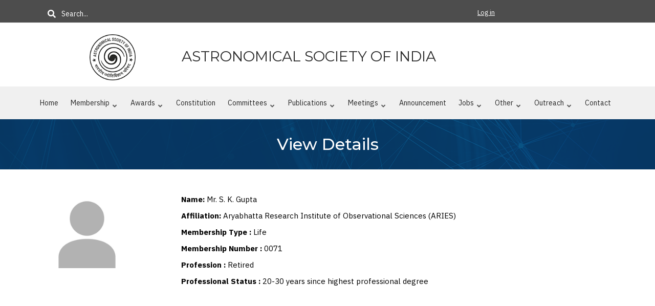

--- FILE ---
content_type: text/html; charset=UTF-8
request_url: https://astron-soc.in/viewdetails/988
body_size: 8306
content:
<!DOCTYPE html>
<html lang="en" dir="ltr">
  <head>
    <meta charset="utf-8" />
<meta name="Generator" content="Drupal 10 (https://www.drupal.org)" />
<meta name="MobileOptimized" content="width" />
<meta name="HandheldFriendly" content="true" />
<meta name="viewport" content="width=device-width, initial-scale=1.0" />
<link rel="icon" href="/sites/default/files/favicon.ico" type="image/vnd.microsoft.icon" />

    <title>View Details | Astronomical Society of India</title>
    <link rel="stylesheet" media="all" href="/sites/default/files/css/css_N714NFah_UjG7bgbA7FSsEp2Lpp-D8J8eGwtaPewDUM.css?delta=0&amp;language=en&amp;theme=catalog_lite&amp;include=[base64]" />
<link rel="stylesheet" media="all" href="/sites/default/files/css/css_M9qVTtABVdNuef44XdMecH872k8JAXe4w5HYx2JfD-w.css?delta=1&amp;language=en&amp;theme=catalog_lite&amp;include=[base64]" />
<link rel="stylesheet" media="all" href="//stackpath.bootstrapcdn.com/bootstrap/4.3.1/css/bootstrap.min.css" />
<link rel="stylesheet" media="all" href="/sites/default/files/css/css_GTfMPOLOuxnQcxqGfRUyWndOir7f5qIFqfugJGIo_Co.css?delta=3&amp;language=en&amp;theme=catalog_lite&amp;include=[base64]" />
<link rel="stylesheet" media="all" href="/themes/catalog_lite/css/components/messages.css?t8sdoy" />
<link rel="stylesheet" media="all" href="/sites/default/files/css/css_PBCjC0qgBJxz7gG3-iDBuxz_mUdvVylmTF1wes_QqwU.css?delta=5&amp;language=en&amp;theme=catalog_lite&amp;include=[base64]" />
<link rel="stylesheet" media="all" href="//use.fontawesome.com/releases/v5.8.2/css/all.css" />
<link rel="stylesheet" media="all" href="https://fonts.googleapis.com/css?family=Montserrat:300,300i,400,400i,500,500i,600,600i,700,700i,900,900i&amp;amp;subset=latin-ext" />
<link rel="stylesheet" media="all" href="//fonts.googleapis.com/css?family=IBM+Plex+Sans:300,300i,400,400i,500,500i,600,600i,700,700i" />
<link rel="stylesheet" media="all" href="//fonts.googleapis.com/css?family=PT+Serif:400,700,400italic,700italic&amp;subset=latin,latin-ext" />
<link rel="stylesheet" media="all" href="//fonts.googleapis.com/css?family=Source+Code+Pro&amp;subset=latin,latin-ext" />
<link rel="stylesheet" media="all" href="/sites/default/files/css/css_h1OZlAn8-DQA1v41Z36FSRqwgfdOUKZtegT2AhZ0-fU.css?delta=11&amp;language=en&amp;theme=catalog_lite&amp;include=[base64]" />
<link rel="stylesheet" media="all" href="/themes/catalog_lite/css/theme/color-turquoise.css?t8sdoy" />
<link rel="stylesheet" media="all" href="/sites/default/files/css/css_NHmOq6_rBBejRFd-NfNasCk9aYkr3q13EKf0MAdETk8.css?delta=13&amp;language=en&amp;theme=catalog_lite&amp;include=[base64]" />

    
  </head>
  <body class="layout-no-sidebars wide hff-32 pff-51 sff-32 slff-51 paragraph-responsive-typography-enabled fixed-header-enabled slideout-side-right slideout-mobile-menu-enabled path-viewdetails">
        <a href="#main-content" class="visually-hidden focusable skip-link">
      Skip to main content
    </a>
    
      <div class="dialog-off-canvas-main-canvas" data-off-canvas-main-canvas>
    
<div class="page-container">

          <div class="header-container">

                      <div class="clearfix header-top-highlighted region--light-typography region--dark-background region--no-paddings">
          <div class="container">
                        <div class="clearfix header-top-highlighted__container mt-no-opacity"
                              data-animate-effect="fadeIn"
              >
              <div class="row">
                                  <div class="col-md-9">
                                        <div class="clearfix header-top-highlighted__section header-top-highlighted-first">
                        <div class="region region-header-top-highlighted-first">
    <div class="search-block-form clearfix block block-search container-inline" data-drupal-selector="search-block-form" id="block-catalog-lite-search" role="search">
  
    
      <form action="/index.php/search/node" method="get" id="search-block-form" accept-charset="UTF-8">
  <div class="js-form-item form-item js-form-type-search form-type-search js-form-item-keys form-item-keys form-no-label">
      <label for="edit-keys" class="visually-hidden">Search</label>
        <input title="Enter the terms you wish to search for." placeholder="Search..." data-drupal-selector="edit-keys" type="search" id="edit-keys" name="keys" value="" size="15" maxlength="128" class="form-search" />

        </div>
<div data-drupal-selector="edit-actions" class="form-actions js-form-wrapper form-wrapper" id="edit-actions--2"><input class="search-form__submit button js-form-submit form-submit" data-drupal-selector="edit-submit" type="submit" id="edit-submit" value="Search" />
</div>

</form>

  </div>

  </div>

                    </div>
                                      </div>
                                                  <div class="col-md-3">
                                        <div class="clearfix header-top-highlighted__section header-top-highlighted-second">
                        <div class="region region-header-top-highlighted-second">
    <div id="block-topmenu-2" class="clearfix block block-superfish block-superfishtop-menu">
  
    
      <div class="content">
      
<ul id="superfish-top-menu" class="menu sf-menu sf-top-menu sf-horizontal sf-style-none" role="menu" aria-label="Menu">
  

  
  <li id="top-menu-userlogout" class="sf-depth-1 sf-no-children sf-first" role="none">
              <a href="/user/login" class="sf-depth-1" role="menuitem">Log in</a>
                      </li>


</ul>

    </div>
  </div>

  </div>

                    </div>
                                      </div>
                              </div>
            </div>
                      </div>
        </div>
              
                      <div class="clearfix header-top region--dark-typography region--white-background">
          <div class="container">
                        <div class="clearfix header-top__container"
              >
              <div class="row">
                                  <div class="col-12">
                                        <div class="clearfix header-top__section header-top-first">
                        <div class="region region-header-top-first">
    <div id="block-catalog-lite-branding" class="clearfix site-branding block block-system block-system-branding-block">
  
    
    <div class="logo-and-site-name-wrapper clearfix">
          <div class="logo">
        <a href="/index.php/" title="Home" rel="home" class="site-branding__logo">
          <img src="/sites/default/files/ASIlogo_.80.png" alt="Home" />
        </a>
      </div>
              <div class="site-name site-branding__name">
        <a href="/index.php/" title="Home" rel="home">Astronomical Society of India</a>
      </div>
          </div>
</div>

  </div>

                    </div>
                                      </div>
                                              </div>
            </div>
                      </div>
        </div>
              
                      <header role="banner" class="clearfix header region--dark-typography region--white-background fixed-width one-column">
          <div class="container">
                        <div class="clearfix header__container">
              <div class="row">
                                                  <div class="col-12">
                                        <div class="clearfix header__section header-first d-none d-md-block">
                        <div class="region region-header-first">
    <div id="block-mainmenu" class="clearfix block block-superfish block-superfishmain">
  
    
      <div class="content">
      
<ul id="superfish-main" class="menu sf-menu sf-main sf-horizontal sf-style-none" role="menu" aria-label="Menu">
  

  
  <li id="main-menu-link-content64aa7292-07b6-4f13-8a42-35650267c9c5" class="sf-depth-1 sf-no-children sf-first" role="none">
              <a href="/" class="sf-depth-1" role="menuitem">Home</a>
                      </li>


            
  <li id="main-menu-link-contentbdddedb1-4ad1-4116-8fd5-033eadbffde8" class="sf-depth-1 menuparent" role="none">
              <a href="/members1" class="sf-depth-1 menuparent" role="menuitem" aria-haspopup="true" aria-expanded="false">Membership</a>
                  <ul role="menu">      

  
  <li id="main-menu-link-content405ea212-d755-4178-a9a3-5a8f2d8a0f7c" class="sf-depth-2 sf-no-children sf-first" role="none">
              <a href="/membership" class="sf-depth-2" role="menuitem">Membership Information</a>
                      </li>


  
  <li id="main-menu-link-content6bb8d01b-b40b-458e-b714-e4619a437f86" class="sf-depth-2 sf-no-children" role="none">
              <a href="/membershipform" class="sf-depth-2" role="menuitem">ASI Membership Form</a>
                      </li>


  
  <li id="main-menu-link-content0f89a075-4d05-4549-80d0-2606dabf54a6" class="sf-depth-2 sf-no-children" role="none">
              <a href="/list-of-members" class="sf-depth-2" role="menuitem">List of Life Members</a>
                      </li>


  
  <li id="main-menu-link-content42842836-2837-410f-8b77-4179a4b3b184" class="sf-depth-2 sf-no-children" role="none">
              <a href="/list-of-asi-associate-members" class="sf-depth-2" role="menuitem">List of Associate Members</a>
                      </li>


  
  <li id="main-menu-link-content9a217567-dd4e-4510-b0b3-bfb36bdb32b7" class="sf-depth-2 sf-no-children" role="none">
              <a href="/list-of-asi-student-members" class="sf-depth-2" role="menuitem">List of Student Members</a>
                      </li>


  
  <li id="main-views-viewviewsdonor-members-listpage-1" class="sf-depth-2 sf-no-children" role="none">
              <a href="/list-of-donor-members" class="sf-depth-2" role="menuitem">List of Donor Members</a>
                      </li>


  
  <li id="main-menu-link-contented48c193-49b1-44e1-9478-13a88d4b97e2" class="sf-depth-2 sf-no-children" role="none">
              <a href="/list-of-deceased-members" class="sf-depth-2" role="menuitem">List of Deceased Members</a>
                      </li>


  
  <li id="main-menu-link-content207e9851-bbaa-4e49-a85b-2e212b014a76" class="sf-depth-2 sf-no-children" role="none">
              <a href="/obituaries" class="sf-depth-2" role="menuitem">Obituaries</a>
                      </li>


  
  <li id="main-views-viewviewspublished-memoirs-of-asi-memberspage-1" class="sf-depth-2 sf-no-children sf-last" role="none">
              <a href="/memoirs" class="sf-depth-2" role="menuitem">Published Memoirs</a>
                      </li>


      </ul>              </li>


            
  <li id="main-menu-link-contentedeeafc5-f5a8-4957-8b29-be53a11a2a8d" class="sf-depth-1 menuparent" role="none">
              <a href="/awards" class="sf-depth-1 menuparent" role="menuitem" aria-haspopup="true" aria-expanded="false">Awards</a>
                  <ul role="menu">      

  
  <li id="main-menu-link-contente3caa1cc-00ff-4faf-8420-c514734647ff" class="sf-depth-2 sf-no-children sf-first" role="none">
              <a href="/awards" class="sf-depth-2" role="menuitem">List of All Awards</a>
                      </li>


  
  <li id="main-menu-link-content24719167-84c2-4613-84df-e58093fed971" class="sf-depth-2 sf-no-children" role="none">
              <a href="/lifetime_achievement_award" class="sf-depth-2" role="menuitem">ASI Govind Swarup Lifetime Achievement award</a>
                      </li>


  
  <li id="main-menu-link-content22d13b7f-5385-4def-8578-6c233040e9ad" class="sf-depth-2 sf-no-children" role="none">
              <a href="/vainu_bappu" class="sf-depth-2" role="menuitem">Prof M. K. Vainu Bappu Gold Medal</a>
                      </li>


  
  <li id="main-menu-link-content57b8c72b-c4d8-4759-aef2-e2e0fd5b40c0" class="sf-depth-2 sf-no-children" role="none">
              <a href="/justice_oak" class="sf-depth-2" role="menuitem">Justice Oak Award for Outstanding Thesis in Astronomy</a>
                      </li>


  
  <li id="main-menu-link-content7aa809c6-568b-4964-ad7e-9822d59783ee" class="sf-depth-2 sf-no-children" role="none">
              <a href="/modali_award" class="sf-depth-2" role="menuitem">Laxminarayana &amp; Nagalaxmi Modali Award</a>
                      </li>


  
  <li id="main-menu-link-contentd4d83c21-7db8-4385-9347-4f430b5dffa9" class="sf-depth-2 sf-no-children" role="none">
              <a href="/asi_zubin_kembhavi_award" class="sf-depth-2" role="menuitem">ASI Zubin Kembhavi Award</a>
                      </li>


  
  <li id="main-menu-link-content38dbe750-e509-48fe-bd5f-ffd845f6fd01" class="sf-depth-2 sf-no-children" role="none">
              <a href="/astrosat-prize" class="sf-depth-2" role="menuitem">ASI AstroSat Prize</a>
                      </li>


  
  <li id="main-menu-link-contentd0eb6856-0a76-40ce-9a58-25a688b604ba" class="sf-depth-2 sf-no-children" role="none">
              <a href="/young_astronomers_award" class="sf-depth-2" role="menuitem">Young Astronomer Award for the Best Publication</a>
                      </li>


  
  <li id="main-menu-link-contente49814c6-c66b-4815-9bfc-fa6ed99d6bac" class="sf-depth-2 sf-no-children" role="none">
              <a href="/nr-science-journalism-award" class="sf-depth-2" role="menuitem">ASI N. Rathnasree Science Journalism Award in A&amp;A</a>
                      </li>


  
  <li id="main-menu-link-content841689b2-74b9-4525-b78b-15862f855826" class="sf-depth-2 sf-no-children" role="none">
              <a href="/best_thesis_presentation" class="sf-depth-2" role="menuitem">K.D. Abhyankar Best Thesis Presentatation Award</a>
                      </li>


  
  <li id="main-menu-link-contentcdbd5519-55d1-40bd-afde-03d68252d804" class="sf-depth-2 sf-no-children" role="none">
              <a href="/best_poster_award" class="sf-depth-2" role="menuitem">Best Poster Awards</a>
                      </li>


  
  <li id="main-menu-link-content6ea521ba-d960-4e73-9bc7-46012886c4a4" class="sf-depth-2 sf-no-children" role="none">
              <a href="/new_discovery_award" class="sf-depth-2" role="menuitem">New Discovery Award</a>
                      </li>


  
  <li id="main-menu-link-content470f733c-ff1d-4125-98b5-b28a22d2bd05" class="sf-depth-2 sf-no-children sf-last" role="none">
              <a href="/rcgupta_endowment_lecture" class="sf-depth-2" role="menuitem">R. C. Gupta Endowment Lecture</a>
                      </li>


      </ul>              </li>


  
  <li id="main-menu-link-contentea0d2a4f-ef17-41af-8cb9-069b203b74cb" class="sf-depth-1 sf-no-children" role="none">
              <a href="/constitution" class="sf-depth-1" role="menuitem">Constitution</a>
                      </li>


            
  <li id="main-menu-link-contentc43f0401-2e5e-4565-80b0-71faf3cee477" class="sf-depth-1 menuparent" role="none">
              <a href="/Committees" class="sf-depth-1 menuparent" role="menuitem" aria-haspopup="true" aria-expanded="false">Committees</a>
                  <ul role="menu">      

  
  <li id="main-menu-link-content72a9d2f7-0149-4acb-96bf-d8a2d518ca27" class="sf-depth-2 sf-no-children sf-first" role="none">
              <a href="/executive_council" class="sf-depth-2" role="menuitem">Executive Council</a>
                      </li>


  
  <li id="main-menu-link-contentbc98343a-f69d-4116-8a82-1d33d2044d6c" class="sf-depth-2 sf-no-children" role="none">
              <a href="/soc" class="sf-depth-2" role="menuitem">Scientific Organizing Committee</a>
                      </li>


  
  <li id="main-menu-link-content16201274-41ba-4695-abac-6ba47ae241da" class="sf-depth-2 sf-no-children" role="none">
              <a href="/public_outreach_committee" class="sf-depth-2" role="menuitem">Public Outreach Committee</a>
                      </li>


  
  <li id="main-menu-link-content49cc06b1-109a-4f9b-a853-d80a9e8bb699" class="sf-depth-2 sf-no-children sf-last" role="none">
              <a href="/gender_equity" class="sf-depth-2" role="menuitem">Working Group for Gender Equity</a>
                      </li>


      </ul>              </li>


            
  <li id="main-menu-link-content0aec042b-fb37-413e-ada4-6f399972c978" class="sf-depth-1 menuparent" role="none">
              <a href="/publications" class="sf-depth-1 menuparent" role="menuitem" aria-haspopup="true" aria-expanded="false">Publications</a>
                  <ul role="menu">      

  
  <li id="main-menu-link-contente562320e-5f2f-462c-8294-8537e91aa97c" class="sf-depth-2 sf-no-children sf-first" role="none">
              <a href="https://www.ias.ac.in/Journals/Journal_of_Astrophysics_and_Astronomy/" class="sf-depth-2 sf-external" role="menuitem">Journal of Astrophysics and Astronomy (JAA)</a>
                      </li>


  
  <li id="main-menu-link-contentc1cee785-82b6-4f40-9ea7-94dbbdb9b807" class="sf-depth-2 sf-no-children sf-last" role="none">
              <a href="https://www.astron-soc.in/bulletin/" title="The Bulletin of Astronomical Society of India" target="_blank" class="sf-depth-2 sf-external" role="menuitem">Bulletin</a>
                      </li>


      </ul>              </li>


            
  <li id="main-menu-link-contentaf11308b-fab5-4a22-b868-5e6ea34c1c86" class="sf-depth-1 menuparent" role="none">
              <a href="/meetings" class="sf-depth-1 menuparent" role="menuitem" aria-haspopup="true" aria-expanded="false">Meetings</a>
                  <ul role="menu">      

  
  <li id="main-menu-link-content8f03b0a6-d0da-4921-bc80-b09f4b884f93" class="sf-depth-2 sf-no-children sf-first" role="none">
              <a href="/general_body" class="sf-depth-2" role="menuitem">General Body</a>
                      </li>


            
  <li id="main-menu-link-contente6ab3a26-5b13-496c-b92d-71926a87e4fa" class="sf-depth-2 menuparent" role="none">
              <a href="/annual_meetings" class="sf-depth-2 menuparent" role="menuitem" aria-haspopup="true" aria-expanded="false">ASI Annual Meetings</a>
                  <ul role="menu">      

  
  <li id="main-menu-link-content9448c6c8-c78a-47ba-b123-18057dd7c9db" class="sf-depth-3 sf-no-children sf-first" role="none">
              <a href="/asi2026" class="sf-depth-3" role="menuitem">ASI 2026</a>
                      </li>


  
  <li id="main-menu-link-contente707f125-ecd3-4598-972d-01ea9297edad" class="sf-depth-3 sf-no-children" role="none">
              <a href="https://astron-soc.in/asi2025/" class="sf-depth-3 sf-external" role="menuitem">ASI 2025</a>
                      </li>


  
  <li id="main-menu-link-content06d75080-99a3-4201-9151-7cfc02da1c37" class="sf-depth-3 sf-no-children" role="none">
              <a href="https://astron-soc.in/asi2024/" class="sf-depth-3 sf-external" role="menuitem">ASI 2024</a>
                      </li>


  
  <li id="main-menu-link-contentba3c16ab-e674-4d9c-affd-208b4c077784" class="sf-depth-3 sf-no-children" role="none">
              <a href="https://www.astron-soc.in/asi2023" class="sf-depth-3 sf-external" role="menuitem">ASI 2023</a>
                      </li>


  
  <li id="main-menu-link-content6f0be3ce-c190-48a0-9209-5f83f2888f66" class="sf-depth-3 sf-no-children" role="none">
              <a href="https://astron-soc.in/asi2022/" class="sf-depth-3 sf-external" role="menuitem">ASI 2022</a>
                      </li>


  
  <li id="main-menu-link-contenta91134fa-d3c8-4d6d-85a3-390823929cdc" class="sf-depth-3 sf-no-children" role="none">
              <a href="https://astron-soc.in/asi2021/" target="_blank" class="sf-depth-3 sf-external" role="menuitem">ASI 2021</a>
                      </li>


  
  <li id="main-menu-link-content8be18150-dd14-44c0-8961-782a3922e37c" class="sf-depth-3 sf-no-children" role="none">
              <a href="https://astron-soc.in/asi2020/" target="_blank" class="sf-depth-3 sf-external" role="menuitem">ASI 2020</a>
                      </li>


  
  <li id="main-menu-link-content29947a23-716c-43c3-846b-524093ebd1a5" class="sf-depth-3 sf-no-children" role="none">
              <a href="https://astron-soc.in/asi2019/" target="_blank" class="sf-depth-3 sf-external" role="menuitem">ASI 2019</a>
                      </li>


  
  <li id="main-menu-link-content0aab2aac-ddaa-4a59-a1ef-1e5f63185290" class="sf-depth-3 sf-no-children" role="none">
              <a href="https://astron-soc.in/asi2018/" title="The annual meeting ASI 2018" target="_blank" class="sf-depth-3 sf-external" role="menuitem">ASI 2018</a>
                      </li>


  
  <li id="main-menu-link-contentca5fa386-fd60-4fb2-9aee-b01e98f740e1" class="sf-depth-3 sf-no-children" role="none">
              <a href="https://astron-soc.in/asi2017/" title="ASI 2017 annual meeting held at Jaipur" target="_blank" class="sf-depth-3 sf-external" role="menuitem">ASI 2017</a>
                      </li>


  
  <li id="main-menu-link-content2a6433bb-d799-4b19-a573-ebd0b9e19c3a" class="sf-depth-3 sf-no-children" role="none">
              <a href="https://astron-soc.in/asi2016/" title="ASI 2016 annual meeting held at Kashmir University, Srinagar" target="_blank" class="sf-depth-3 sf-external" role="menuitem">ASI 2016</a>
                      </li>


  
  <li id="main-menu-link-content69364dbd-6fc7-4205-b6c0-8e0065b48328" class="sf-depth-3 sf-no-children sf-last" role="none">
              <a href="https://astron-soc.in/asi2015/" title="ASI 2015 annual meeting held at Pune" target="_blank" class="sf-depth-3 sf-external" role="menuitem">ASI 2015</a>
                      </li>


      </ul>              </li>


            
  <li id="main-menu-link-content711af240-eca7-4795-9df3-a71b89fa376c" class="sf-depth-2 menuparent" role="none">
              <a href="/symposia" class="sf-depth-2 menuparent" role="menuitem" aria-haspopup="true" aria-expanded="false">The ASI Symposium series</a>
                  <ul role="menu">      

  
  <li id="main-menu-link-contentc184d922-de78-4230-9036-ead921105aa5" class="sf-depth-3 sf-no-children sf-first" role="none">
              <a href="/asi_symposium_guidelines" class="sf-depth-3" role="menuitem">The ASI Symposium guidelines</a>
                      </li>


  
  <li id="main-menu-link-content26a60cbc-ad2f-4a4b-8d12-00a245d76b6e" class="sf-depth-3 sf-no-children sf-last" role="none">
              <a href="/list_of_symposium" class="sf-depth-3" role="menuitem">List of ASI Symposium</a>
                      </li>


      </ul>              </li>


            
  <li id="main-menu-link-content6af3e3bc-c2a7-453b-b17e-32af0ecfa434" class="sf-depth-2 menuparent" role="none">
              <span class="sf-depth-2 menuparent nolink" role="menuitem" aria-haspopup="true" aria-expanded="false">Young Astronomer&#039;s Meet (YAM)</span>
                  <ul role="menu">      

  
  <li id="main-menu-link-content5bb61cd2-74e6-4db1-8e78-1481de479bff" class="sf-depth-3 sf-no-children sf-first sf-last" role="none">
              <a href="/yam_guidelines" class="sf-depth-3" role="menuitem">Young Astronomer&#039;s Meet (YAM) guidelines</a>
                      </li>


      </ul>              </li>


      </ul>              </li>


  
  <li id="main-views-viewviewsannouncementpage-1" class="sf-depth-1 sf-no-children" role="none">
              <a href="/announcement" class="sf-depth-1" role="menuitem">Announcement</a>
                      </li>


            
  <li id="main-menu-link-contentdcb1267d-ec0c-4f78-b7d9-d1fcec714c78" class="sf-depth-1 menuparent" role="none">
              <a href="/asi-jobs" class="sf-depth-1 menuparent" role="menuitem" aria-haspopup="true" aria-expanded="false">Jobs</a>
                  <ul role="menu">      

  
  <li id="main-menu-link-content125d6d84-66a5-498e-b397-394c688ba5d2" class="sf-depth-2 sf-no-children sf-first" role="none">
              <a href="/list-of-jobs" class="sf-depth-2" role="menuitem"> List of Job Opportunities (ASI Job register)</a>
                      </li>


  
  <li id="main-menu-link-content02feb3cb-d95b-4e4c-bb44-201193318ff7" class="sf-depth-2 sf-no-children" role="none">
              <a href="/archived-list-of-jobs" class="sf-depth-2" role="menuitem">Archived List of Job Opportunities (ASI Job register)</a>
                      </li>


  
  <li id="main-menu-link-content79bae72d-fa94-4eb9-b710-a21bc34be678" class="sf-depth-2 sf-no-children" role="none">
              <a href="/job_register_manual_faqs" class="sf-depth-2" role="menuitem">Job register - Manual and FAQs</a>
                      </li>


  
  <li id="main-views-viewviewsjobspage-1" class="sf-depth-2 sf-no-children sf-last" role="none">
              <a href="/jobs" class="sf-depth-2" role="menuitem">Jobs (old format)</a>
                      </li>


      </ul>              </li>


            
  <li id="main-menu-link-contentd9dd10db-6525-4e2b-945c-6a3f953cf8c2" class="sf-depth-1 menuparent" role="none">
              <a href="/other" class="sf-depth-1 menuparent" role="menuitem" aria-haspopup="true" aria-expanded="false">Other</a>
                  <ul role="menu">      

  
  <li id="main-menu-link-content841db7b4-16fb-4276-af7f-a621d21f3fa1" class="sf-depth-2 sf-no-children sf-first" role="none">
              <a href="https://astron-soc.in/sites/default/files/asi_vision_document/ASI_Vision_Document.pdf" class="sf-depth-2 sf-external" role="menuitem">ASI Vision Document 2024</a>
                      </li>


  
  <li id="main-menu-link-contente926f287-94b8-47b4-af97-9de4fb1192aa" class="sf-depth-2 sf-no-children" role="none">
              <a href="https://www.ias.ac.in/Journals/Journal_of_Astrophysics_and_Astronomy/Indian_Astronomy_in_the_Global_Context:_A_Compendium_of_White_Papers_Submitted_Towards_the_Astronomical_Society_of_India_Vision_Document_2024" class="sf-depth-2 sf-external" role="menuitem">ASI Vision Document (2024) - JAA special issue as white papers</a>
                      </li>


  
  <li id="main-menu-link-content0481677a-1a9d-4284-9df8-84a454e7279d" class="sf-depth-2 sf-no-children" role="none">
              <a href="/msv2035" class="sf-depth-2" role="menuitem">Mega Science Vision 2035 - Astronomy &amp; Astrophysics</a>
                      </li>


  
  <li id="main-menu-link-contentbdb5663b-98be-466f-b154-d67a64270940" class="sf-depth-2 sf-no-children" role="none">
              <a href="https://astron-soc.in/sites/default/files/file_uploads/2004_aa_IAS.pdf" target="_blank" class="sf-depth-2 sf-external" role="menuitem">2004 Vision Document</a>
                      </li>


  
  <li id="main-menu-link-content52011395-34a2-4c75-9d7e-ff7a1925f7e0" class="sf-depth-2 sf-no-children" role="none">
              <a href="/gallery" class="sf-depth-2" role="menuitem">Gallery</a>
                      </li>


  
  <li id="main-menu-link-content56d1e318-3494-4a83-a948-a10ea8458a93" class="sf-depth-2 sf-no-children" role="none">
              <a href="/image-gallery-award-events" class="sf-depth-2" role="menuitem">Gallery - Award Events</a>
                      </li>


  
  <li id="main-menu-link-contentcc72d26d-5386-4e0e-b09a-ff15fbf76496" class="sf-depth-2 sf-no-children" role="none">
              <a href="/archived_events" class="sf-depth-2" role="menuitem">Archived Events</a>
                      </li>


      </ul>              </li>


            
  <li id="main-menu-link-contentd512a606-563b-4570-84b6-373fde88ff9a" class="sf-depth-1 menuparent" role="none">
              <a href="/asi_outreach" class="sf-depth-1 menuparent" role="menuitem" aria-haspopup="true" aria-expanded="false">Outreach</a>
                  <ul role="menu">      

  
  <li id="main-menu-link-contentd81e8935-0c35-41db-af51-e4d4c0fc88ea" class="sf-depth-2 sf-no-children sf-first" role="none">
              <a href="https://astron-soc.in/outreach/" title="Public Outreach and Education Committee of the ASI (POEC)" class="sf-depth-2 sf-external" role="menuitem">POEC</a>
                      </li>


      </ul>              </li>


  
  <li id="main-menu-link-content0c07a9b0-aefc-4fb1-bb62-7c27d9845611" class="sf-depth-1 sf-no-children" role="none">
              <a href="/contact" class="sf-depth-1" role="menuitem">Contact</a>
                      </li>


</ul>

    </div>
  </div>

  </div>

                    </div>
                                      </div>
                                              </div>
            </div>
                      </div>
        </header>
              
    </div>
      
          <div id="banner" class="clearfix banner region--light-typography region--black-background region--no-block-paddings region--no-paddings">
      <div class="container-fluid">
                <div class="clearfix banner__container">
          <div class="row">
            <div class="col-12">
              <div class="banner__section">
                  <div class="region region-banner">
    <div id="block-catalog-lite-page-title" class="clearfix block block-core block-page-title-block">
  
    
      <div class="content">
      
  <h1 class="title page-title">View Details</h1>


    </div>
  </div>

  </div>

              </div>
            </div>
          </div>
        </div>
              </div>
    </div>
      
      <div class="system-messages clearfix">
      <div class="container-fluid">
        <div class="row">
          <div class="col-12">
              <div class="region region-system-messages">
    <div data-drupal-messages-fallback class="hidden"></div>

  </div>

          </div>
        </div>
      </div>
    </div>
  
    
    
  
  
        <div id="main-content" class="clearfix main-content region--dark-typography region--white-background  region--no-separator">
      <div class="container">
        <div class="clearfix main-content__container">
          <div class="row">
            <section class="col-12">
                            <div class="clearfix main-content__section mt-no-opacity"
                                  data-animate-effect="fadeIn"
                >
                                    <div class="region region-content">
    <div id="block-catalog-lite-content" class="clearfix block block-system block-system-main-block">
  
    
      <div class="content">
      
				<table class="accountcls">
			
				
				<tr>
				
				<td><img src="../sites/default/files/members_photograph/default_image.jpg" alt="S. K. Gupta" width="150" height="150"></td>
				<td><strong>Name: </strong>Mr. S. K. Gupta<br> 
				<strong>Affiliation: </strong>Aryabhatta Research Institute of Observational Sciences (ARIES)<br> 
				<strong>Membership Type : </strong>Life<br>
				<strong>Membership Number : </strong>0071 <br>
				<strong>Profession : </strong>Retired<br>
				<strong>Professional Status : </strong>20-30 years since highest professional degree  

				</tr>
				
				
				</table>
				
    </div>
  </div>

  </div>

                              </div>
                          </section>
                                  </div>
        </div>
      </div>
    </div>
    
  
  
  
  
  
  
  
  
          <footer id="footer" class="clearfix footer region--dark-typography region--white-background region--no-separator ">
      <div class="container">
        <div class="clearfix footer__container">
          <div class="row">
                          <div class="col-md-4">
                                <div class="clearfix footer__section footer-first"
                  >
                    <div class="region region-footer-first">
    <div id="block-linksatclick" class="clearfix block block-block-content block-block-content5cb49a97-ccad-47f3-89b6-ded22c74f609">
  
      <h2 class="title">Quick Links</h2>
    
      <div class="content">
      
            <div class="clearfix text-formatted field field--name-body field--type-text-with-summary field--label-hidden field__item"><p><a href="https://www.youtube.com/channel/UCAQjpL4n1RI-_XhspocMElg/videos" target="_blank">ASI Youtube channel</a><br>
<a href="http://astron-soc.in/outreach/" target="_blank">Public Outreach and Education Committee</a><br>
<a href="http://astron-soc.in/wgge/" target="_blank">Working Group for Gender Equity</a><br>
<a href="https://www.ias.ac.in/Journals/Journal_of_Astrophysics_and_Astronomy/" target="_blank">JAA</a><br>
<a href="https://astron-soc.in/asi2025" target="_blank">ASI 2025 Meeting</a><br>
<a href="obituaries">Obituaries</a></p>
</div>
      
    </div>
  </div>

  </div>

                </div>
                              </div>
                                      <div class="col-md-4">
                                <div class="clearfix footer__section footer-second"
                  >
                    <div class="region region-footer-second">
    <div id="block-otherusefullinks" class="clearfix block block-block-content block-block-contentbc77383b-a084-4176-9f90-40ca2c1aed29">
  
      <h2 class="title">Other Useful Links</h2>
    
      <div class="content">
      
            <div class="clearfix text-formatted field field--name-body field--type-text-with-summary field--label-hidden field__item"><p><a href="executive_council">Executive Council Committee</a><br>
<a href="public_outreach_committee">Public Outreach Committee</a><br>
<a href="gender_equity">Gender Equity Committee</a><br>
<a href="soc">Scientific Organizing Committee</a><br>
<a href="list-of-members">ASI Life Members</a></p>
<p><strong>CSR Registration Number</strong><br>
CSR00036370</p>
</div>
      
    </div>
  </div>

  </div>

                </div>
                              </div>
                        <div class="clearfix d-none d-sm-block d-md-none"></div>
                          <div class="col-md-4">
                                <div class="clearfix footer__section footer-third"
                  >
                    <div class="region region-footer-third">
    <div id="block-contactus" class="clearfix block block-block-content block-block-content51b724c1-f098-4530-b857-20bb0e04e66e">
  
      <h2 class="title">Contact Us</h2>
    
      <div class="content">
      
            <div class="clearfix text-formatted field field--name-body field--type-text-with-summary field--label-hidden field__item"><div style="-webkit-user-select: none;&lt;br /&gt;
-khtml-user-select: none;&lt;br /&gt;
-moz-user-select: none;&lt;br /&gt;
-ms-user-select: none;&lt;br /&gt;
-o-user-select: none;&lt;br /&gt;
user-select: none;">
<p>For all Matters, Contact:<br>
Secretary, ASI<br>
<a href="mailto:secretary@astron-soc.in">secretary@astron-soc.in</a></p>
<p>For Outreach, Contact:<br>
Public Outreach and Education Committee<br>
<a href="mailto:asi.poec@gmail.com">asi.poec@gmail.com</a></p>
<div>&nbsp;</div>
</div>
</div>
      
    </div>
  </div>

  </div>

                </div>
                              </div>
                        <div class="clearfix d-none d-sm-block d-md-none d-none d-sm-block d-md-none"></div>
                                  </div>
        </div>
      </div>
    </footer>
      
          <div id="footer-bottom" class="clearfix footer-bottom region--dark-typography region--white-background region--no-separator ">
      <div class="container">
                <div class="clearfix footer-bottom__container">
          <div class="row">
            <div class="col-12">
              <div class="clearfix footer-bottom__section">
                  <div class="region region-footer-bottom">
    <div id="block-copyright" class="clearfix block block-block-content block-block-content891e8508-9d29-4bca-9422-47b946d90bef">
  
    
      <div class="content">
      
            <div class="clearfix text-formatted field field--name-body field--type-text-with-summary field--label-hidden field__item"><p>Image Credits - Banner Images: Dorje Angchuk, Collage Images : ASI 2025 LOC</p>
<p>Copyright © 2026, <a href="/">Astronomical Society of India</a></p>
</div>
      
    </div>
  </div>

  </div>

              </div>
            </div>
          </div>
        </div>
              </div>
    </div>
      
  
  
        <div class="to-top"><i class="fas fa-angle-double-up"></i></div>
    
</div>

  </div>

    
    <script type="application/json" data-drupal-selector="drupal-settings-json">{"path":{"baseUrl":"\/","pathPrefix":"","currentPath":"viewdetails\/988","currentPathIsAdmin":false,"isFront":false,"currentLanguage":"en"},"pluralDelimiter":"\u0003","suppressDeprecationErrors":true,"catalog_lite":{"owlCarouselArticlesInit":{"owlArticlesAutoPlay":1,"owlArticlesEffectTime":5000},"inPageNavigation":{"inPageNavigationOffset":69},"transparentHeader":{"transparentHeaderOpacity":0},"slideoutInit":{"slideoutSide":"right","slideoutTouchSwipe":false}},"superfish":{"superfish-main":{"id":"superfish-main","sf":{"animation":{"opacity":"show","height":"show"},"speed":"fast","autoArrows":true,"dropShadows":true},"plugins":{"smallscreen":{"cloneParent":0,"mode":"window_width"},"supposition":true,"supersubs":true}},"superfish-top-menu":{"id":"superfish-top-menu","sf":{"animation":{"opacity":"show","height":"show"},"speed":"fast","autoArrows":true,"dropShadows":true},"plugins":{"smallscreen":{"cloneParent":0,"mode":"window_width"},"supposition":true,"supersubs":true}}},"ajaxTrustedUrl":{"\/index.php\/search\/node":true},"user":{"uid":0,"permissionsHash":"e3f51f5b94270abebc46ac5abb0277c0deb8348ef0d835a3fb573591269cd884"}}</script>
<script src="/sites/default/files/js/js_t704WlWlRIo6fZ4xtbmIK0Ce6PAWj9MfLR3s9mcwOzc.js?scope=footer&amp;delta=0&amp;language=en&amp;theme=catalog_lite&amp;include=[base64]"></script>
<script src="//cdnjs.cloudflare.com/ajax/libs/popper.js/1.14.7/umd/popper.min.js"></script>
<script src="//stackpath.bootstrapcdn.com/bootstrap/4.3.1/js/bootstrap.min.js"></script>
<script src="/sites/default/files/js/js_Tqz6nJbHQsmDpGET5SiodI39eIXCiKSx6FtuzKR8Big.js?scope=footer&amp;delta=3&amp;language=en&amp;theme=catalog_lite&amp;include=[base64]"></script>
<script src="//use.fontawesome.com/releases/v5.9.0/js/all.js"></script>
<script src="/sites/default/files/js/js_ECX8cFe3Jr9YAWIPQaDlDvlCbgarJxOv5qfqAnHxjdE.js?scope=footer&amp;delta=5&amp;language=en&amp;theme=catalog_lite&amp;include=[base64]"></script>

  </body>
</html>


--- FILE ---
content_type: text/css
request_url: https://astron-soc.in/sites/default/files/css/css_PBCjC0qgBJxz7gG3-iDBuxz_mUdvVylmTF1wes_QqwU.css?delta=5&language=en&theme=catalog_lite&include=eJx1kOFOw0AMg19oUQWI50Hp1W0jpZcjSRnj6SkbErSMf5E_W5ZTOFltelFJdFxl4QRNaj3rqfxmvVlGOjcqQ92jYmpOufrrahLYw1HeMdAMHuAHYjX5jLAFVCL-wiAZ6OnxH_D8cA-0pIDLeI-FrV5QbEBz2xtuiynyolKnPZNKjSdQ5TeZOMUO89XKdxQxA3lYsiBiix9UOysVdlsDSuwpZUuTVMm9L43S2lEzTdlE5YhL1_PXz2_3T5k5umq-sMoHTrE2-Cgxd9eKuERiuSY_AZ_Bxkc
body_size: 643
content:
/* @license GPL-2.0-or-later https://www.drupal.org/licensing/faq */
.owl-carousel{margin:0;padding:0;}.owl-carousel .owl-item li{list-style:none;}.owl-nav{width:100%;position:relative;height:60px;margin-top:20px;}.owl-nav div{display:inline-block;position:absolute;-webkit-transition:all 0.2s ease-in-out;-moz-transition:all 0.2s ease-in-out;-o-transition:all 0.2s ease-in-out;-ms-transition:all 0.2s ease-in-out;transition:all 0.2s ease-in-out;font-size:50px;top:0;width:55px;height:55px;text-align:center;border-width:2px;border-style:solid;border-color:transparent;}.owl-nav div:hover{text-decoration:none;}.region--light-typography .owl-nav div{color:#ffffff;border-color:#ffffff;}.region--light-typography .owl-nav div:hover,.region--light-typography .owl-nav div:focus{background-color:#ffffff;}.owl-nav div:after{position:absolute;font-family:"Font Awesome 5 Free";font-weight:900;font-size:24px;left:50%;top:0;text-align:center;line-height:55px;width:20px;margin-left:-10px;}.owl-nav .owl-prev{margin-left:-70px;left:50%;}.owl-nav .owl-prev:after{content:"\f104";}.owl-nav .owl-next{right:50%;left:auto;margin-right:-70px;}.owl-nav .owl-next:after{content:"\f105";}.owl-dots{text-align:center;margin-top:20px;}.owl-nav ~ .owl-dots{margin-top:0;}.owl-dot{display:inline-block;zoom:1;}.owl-dot span{display:block;width:20px;height:5px;margin:5px;-webkit-border-radius:5px;-moz-border-radius:5px;border-radius:5px;border-width:2px;border-style:solid;border-color:#c2c2c2;background-color:#c2c2c2;-webkit-transition:all 0.2s ease-in-out;-moz-transition:all 0.2s ease-in-out;-o-transition:all 0.2s ease-in-out;-ms-transition:all 0.2s ease-in-out;transition:all 0.2s ease-in-out;}.region--light-typography .owl-dot span{border-color:#ffffff;background-color:#ffffff;opacity:0.8;}.region--light-typography .owl-dot.active span,.region--light-typography .owl-dot:hover span{border-color:#ffffff;background-color:#ffffff;opacity:1;}
.mt-carousel-articles .mt-carousel-item{margin:0 15px 15px;}.view-articles-grid .mt-carousel-item .article-meta{text-align:center;font-size:14px;text-transform:uppercase;}.view-articles-grid .mt-carousel-item .article-meta .article-tags{margin-right:10px;}.view-articles-grid .mt-carousel-item .views-field-title{font-size:18px;text-align:center;margin-top:25px;}.region--dark-typography .view-articles-grid .mt-carousel-item .views-field-title a{color:#2a2a2a;}
.to-top{position:fixed;right:10px;bottom:10px;width:45px;height:45px;color:#ffffff;border-width:2px;border-style:solid;border-color:transparent;-webkit-border-radius:0;-moz-border-radius:0;border-radius:0;cursor:pointer;text-align:center;opacity:0;filter:alpha(opacity=0);-webkit-transform:scale(0);-moz-transform:scale(0);-ms-transform:scale(0);-o-transform:scale(0);transform:scale(0);-webkit-transition:all 0.4s;-moz-transition:all 0.4s;-o-transition:all 0.4s;-ms-transition:all 0.4s;transition:all 0.4s;z-index:100;}.to-top:hover{background-color:#ffffff;}.page-container-border-enabled .to-top{right:30px;bottom:20px;}.to-top.show{-webkit-transform:scale(1);-moz-transform:scale(1);-ms-transform:scale(1);-o-transform:scale(1);transform:scale(1);opacity:1;filter:alpha(opacity=100);}.to-top .svg-inline--fa{height:100%;font-size:16px;}@media (min-width:992px){.to-top{width:55px;height:55px;right:30px;bottom:30px;}.page-container-border-enabled .to-top{right:45px;bottom:30px;}.to-top .svg-inline--fa{font-size:24px;}}
.tooltip-inner{color:#ffffff;font-size:12px;padding:3px 10px 2px;}

